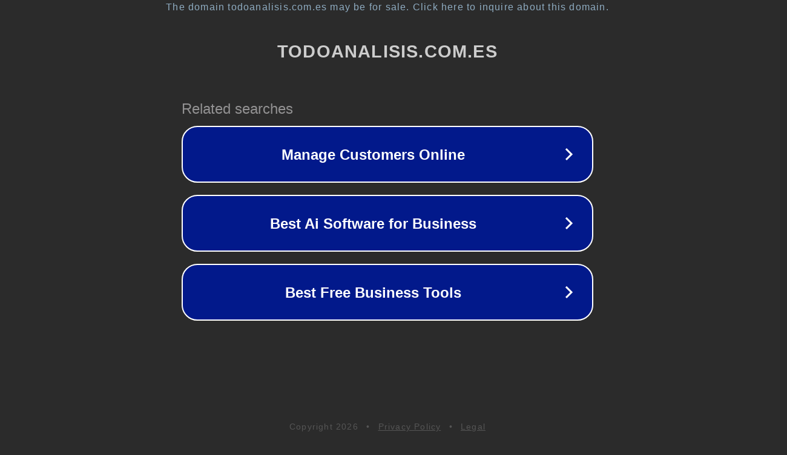

--- FILE ---
content_type: text/html; charset=utf-8
request_url: https://todoanalisis.com.es/sangre/proteina-alta-en-analisis-de-sangre/
body_size: 1114
content:
<!doctype html>
<html data-adblockkey="MFwwDQYJKoZIhvcNAQEBBQADSwAwSAJBANDrp2lz7AOmADaN8tA50LsWcjLFyQFcb/P2Txc58oYOeILb3vBw7J6f4pamkAQVSQuqYsKx3YzdUHCvbVZvFUsCAwEAAQ==_uCWVLlnHhr40OkFLYsNztaqtTBNHQi8q48KftnUVg6ko99O1z2K9fTpMcdWF/ZRhf4oqhNR02D0uUJcDlcfoXg==" lang="en" style="background: #2B2B2B;">
<head>
    <meta charset="utf-8">
    <meta name="viewport" content="width=device-width, initial-scale=1">
    <link rel="icon" href="[data-uri]">
    <link rel="preconnect" href="https://www.google.com" crossorigin>
</head>
<body>
<div id="target" style="opacity: 0"></div>
<script>window.park = "[base64]";</script>
<script src="/bLQSLSQUk.js"></script>
</body>
</html>
